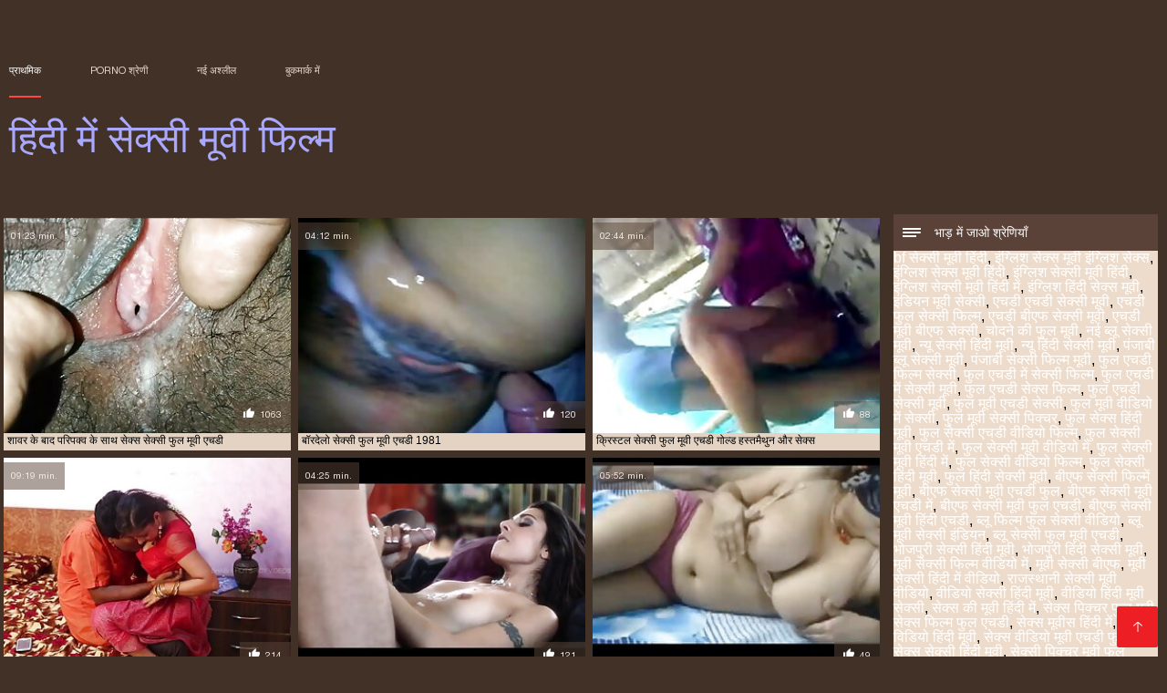

--- FILE ---
content_type: text/html; charset=UTF-8
request_url: https://hi.videohardgratuiti.top/tag/21/
body_size: 8405
content:
<!DOCTYPE html><html lang="hi"><head><meta charset="utf-8">
<title>Porno  सेक्सी फुल मूवी एचडी.</title><meta name="viewport" content="width=device-width, initial-scale=1.0">
<meta name="description" content="सबसे लोकप्रिय जापानी और विदेशी अश्लील यहाँ है! गुदा नि: शुल्क अश्लील और बिल्ली में बकवास है जो सबसे अच्छा अभिनेत्रियों के साथ विशेष शांत अश्लील फिल्मों - अभी मुक्त करने के लिए देखो! "><meta name="robots" content="index,follow" /><meta name="keywords" content="वयस्क वीडियो अश्लील वीडियो कूल अश्लील सिनेमा " />
<link rel="apple-touch-icon" sizes="76x76" href="https://hi.videohardgratuiti.top/files/apple-touch-icon.png">
<link rel="icon" type="image/png" sizes="32x32" href="https://hi.videohardgratuiti.top/files/favicon-32x32.png">
<link rel="icon" type="image/png" sizes="16x16" href="https://hi.videohardgratuiti.top/files/favicon-16x16.png">
<link rel="manifest" href="https://hi.videohardgratuiti.top/files/manifest.json">
<link rel="mask-icon" href="https://hi.videohardgratuiti.top/files/safari-pinned-tab.svg" color="#5bbad5">
<link rel="shortcut icon" href="https://hi.videohardgratuiti.top/files/favicon.ico">
<meta name="theme-color" content="#423126">
<link href="https://hi.videohardgratuiti.top/files/base.css?v=1.5" rel="stylesheet">
<link href="https://hi.videohardgratuiti.top/files/color_scheme.css" rel="stylesheet">
<base target="_blank">
<link rel="canonical" href="https://hi.videohardgratuiti.top/tag/21/"/>
<style>.about_site p, .about_site ol li, .about_site ul li, .title_item, .title_item a, .text_video p, .details, .video_digits span {font-size: 12px !important;} body {background: #423126;}
header div.head_topline {padding-top: 50px; height: 55px; border-bottom: 0;}
header div.logotype a strong {font-family: 'Verdana';}
footer, .about_site p, a {color: #FFFFFF;}
.content div.article ul li:hover div.item {background-color: #FFFFFF !important;}
.video_content { margin-bottom: 25px;}
</style></head>
<body>
<header class="page_header"><div class="head_topline"><nav>
<a href="https://hi.videohardgratuiti.top/" class="select" target="_self">प्राथमिक </a>
<a href="https://hi.videohardgratuiti.top/categoryall.html" target="_self">Porno श्रेणी </a>
<a href="https://hi.videohardgratuiti.top/newporno.html" target="_self">नई अश्लील </a>
<a href="https://hi.videohardgratuiti.top/" target="_self">बुकमार्क में </a></nav>
</div>
<div class="logotype"><a href="https://hi.videohardgratuiti.top/" target="_self"><h1 class="bounceInDown">
<strong style="color: #A9A9FF;">हिंदी में सेक्सी मूवी फिल्म </strong></h1></a></div></header>
<main><div class="content"><aside class="category_holder"><div class="categories_list">
<div class="box_title"><i></i> भाड़ में जाओ श्रेणियाँ </div><ul>
<a href="/tag/218/">bf सेक्सी मूवी हिंदी</a>,  <a href="/tag/200/">इंग्लिश सेक्स मूवी इंग्लिश सेक्स</a>,  <a href="/tag/184/">इंग्लिश सेक्स मूवी हिंदी</a>,  <a href="/tag/157/">इंग्लिश सेक्सी मूवी हिंदी</a>,  <a href="/tag/147/">इंग्लिश सेक्सी मूवी हिंदी में</a>,  <a href="/tag/191/">इंग्लिश हिंदी सेक्स मूवी</a>,  <a href="/tag/29/">इंडियन मूवी सेक्सी</a>,  <a href="/tag/188/">एचडी एचडी सेक्सी मूवी</a>,  <a href="/tag/105/">एचडी फुल सेक्सी फिल्म</a>,  <a href="/tag/65/">एचडी बीएफ सेक्सी मूवी</a>,  <a href="/tag/141/">एचडी मूवी बीएफ सेक्सी</a>,  <a href="/tag/203/">चोदने की फुल मूवी</a>,  <a href="/tag/190/">नई ब्लू सेक्सी मूवी</a>,  <a href="/tag/158/">न्यू सेक्सी हिंदी मूवी</a>,  <a href="/tag/55/">न्यू हिंदी सेक्सी मूवी</a>,  <a href="/tag/139/">पंजाबी ब्लू सेक्सी मूवी</a>,  <a href="/tag/145/">पंजाबी सेक्सी फिल्म मूवी</a>,  <a href="/tag/121/">फुल एचडी फिल्म सेक्सी</a>,  <a href="/tag/40/">फुल एचडी में सेक्सी फिल्म</a>,  <a href="/tag/95/">फुल एचडी में सेक्सी मूवी</a>,  <a href="/tag/81/">फुल एचडी सेक्स फिल्म</a>,  <a href="/tag/11/">फुल एचडी सेक्सी मूवी</a>,  <a href="/tag/113/">फुल मूवी एचडी सेक्सी</a>,  <a href="/tag/213/">फुल मूवी वीडियो में सेक्सी</a>,  <a href="/tag/63/">फुल मूवी सेक्सी पिक्चर</a>,  <a href="/tag/82/">फुल सेक्स हिंदी मूवी</a>,  <a href="/tag/169/">फुल सेक्सी एचडी वीडियो फिल्म</a>,  <a href="/tag/115/">फुल सेक्सी मूवी एचडी में</a>,  <a href="/tag/142/">फुल सेक्सी मूवी वीडियो में</a>,  <a href="/tag/49/">फुल सेक्सी मूवी हिंदी में</a>,  <a href="/tag/20/">फुल सेक्सी वीडियो फिल्म</a>,  <a href="/tag/30/">फुल सेक्सी हिंदी मूवी</a>,  <a href="/tag/34/">फुल हिंदी सेक्सी मूवी</a>,  <a href="/tag/205/">बीएफ सेक्सी फिल्में मूवी</a>,  <a href="/tag/173/">बीएफ सेक्सी मूवी एचडी फुल</a>,  <a href="/tag/103/">बीएफ सेक्सी मूवी एचडी में</a>,  <a href="/tag/46/">बीएफ सेक्सी मूवी फुल एचडी</a>,  <a href="/tag/185/">बीएफ सेक्सी मूवी हिंदी एचडी</a>,  <a href="/tag/53/">ब्लू फिल्म फुल सेक्सी वीडियो</a>,  <a href="/tag/208/">ब्लू मूवी सेक्सी इंडियन</a>,  <a href="/tag/161/">ब्लू सेक्सी फुल मूवी एचडी</a>,  <a href="/tag/179/">भोजपुरी सेक्सी हिंदी मूवी</a>,  <a href="/tag/162/">भोजपुरी हिंदी सेक्सी मूवी</a>,  <a href="/tag/167/">मूवी सेक्सी फिल्म वीडियो में</a>,  <a href="/tag/27/">मूवी सेक्सी बीएफ</a>,  <a href="/tag/210/">मूवी सेक्सी हिंदी में वीडियो</a>,  <a href="/tag/70/">राजस्थानी सेक्सी मूवी वीडियो</a>,  <a href="/tag/66/">वीडियो सेक्सी हिंदी मूवी</a>,  <a href="/tag/195/">वीडियो हिंदी मूवी सेक्सी</a>,  <a href="/tag/219/">सेक्स की मूवी हिंदी में</a>,  <a href="/tag/80/">सेक्स पिक्चर फुल मूवी</a>,  <a href="/tag/38/">सेक्स फिल्म फुल एचडी</a>,  <a href="/tag/135/">सेक्स मूवीस हिंदी में</a>,  <a href="/tag/98/">सेक्स विडियो हिंदी मूवी</a>,  <a href="/tag/212/">सेक्स वीडियो मूवी एचडी फुल</a>,  <a href="/tag/170/">सेक्स सेक्सी हिंदी मूवी</a>,  <a href="/tag/124/">सेक्सी पिक्चर मूवी फुल एचडी</a>,  <a href="/tag/64/">सेक्सी पिक्चर मूवी हिंदी</a>,  <a href="/tag/119/">सेक्सी पिक्चर मूवी हिंदी में</a>,  <a href="/tag/106/">सेक्सी पिक्चर हिंदी फुल मूवी</a>,  <a href="/tag/15/">सेक्सी पिक्चर हिंदी मूवी</a>,  <a href="/tag/151/">सेक्सी पिक्चर हिंदी वीडियो मूवी</a>,  <a href="/tag/58/">सेक्सी फिल्म एचडी फुल</a>,  <a href="/tag/150/">सेक्सी फिल्म एचडी मूवी वीडियो</a>,  <a href="/tag/165/">सेक्सी फिल्म पूरी मूवी</a>,  <a href="/tag/164/">सेक्सी फिल्म फुल एचडी फिल्म</a>,  <a href="/tag/8/">सेक्सी फिल्म फुल एचडी में</a>,  <a href="/tag/168/">सेक्सी फिल्म फुल एचडी में हिंदी</a>,  <a href="/tag/125/">सेक्सी फिल्म फुल एचडी सेक्सी</a>,  <a href="/tag/204/">सेक्सी फिल्म फुल मूवी वीडियो एचडी</a>,  <a href="/tag/37/">सेक्सी फिल्म फुल सेक्सी</a>,  <a href="/tag/108/">सेक्सी फिल्म फुल सेक्सी फिल्म</a>,  <a href="/tag/61/">सेक्सी फिल्म मूवी हिंदी</a>,  <a href="/tag/75/">सेक्सी फिल्म वीडियो फुल</a>,  <a href="/tag/19/">सेक्सी फिल्म वीडियो फुल एचडी</a>,  <a href="/tag/166/">सेक्सी फिल्म सेक्सी फुल एचडी</a>,  <a href="/tag/67/">सेक्सी फिल्म हिंदी फुल एचडी</a>,  <a href="/tag/17/">सेक्सी फिल्म हिंदी मूवी</a>,  <a href="/tag/192/">सेक्सी फिल्म हिंदी मूवी में</a>,  <a href="/tag/216/">सेक्सी फिल्म हिंदी मूवी सेक्सी फिल्म</a>,  
</ul></div></aside><div class="article"><ul>
<li><div class="item"><a href="https://hi.videohardgratuiti.top/link.php" title="शावर के बाद परिपक्व  ..."><picture><time>01:23 min.</time><span class="liked"><i></i>1063</span><img src="https://hi.videohardgratuiti.top/media/thumbs/5/v02485.jpg?1614311306" border="0" alt="शावर के बाद परिपक्व  ..." width="300" height="225"></picture><div class="title_item"><p style="color:#000000;"> शावर के बाद परिपक्व के साथ सेक्स सेक्सी फुल मूवी एचडी
</p></div></a></div></li><li><div class="item"><a href="https://hi.videohardgratuiti.top/link.php" title="बॉरदेलो सेक्सी फुल म ..."><picture><time>04:12 min.</time><span class="liked"><i></i>120</span><img src="https://hi.videohardgratuiti.top/media/thumbs/6/v04006.jpg?1614398739" border="0" alt="बॉरदेलो सेक्सी फुल म ..." width="300" height="225"></picture><div class="title_item"><p style="color:#000000;"> बॉरदेलो सेक्सी फुल मूवी एचडी 1981
</p></div></a></div></li><li><div class="item"><a href="/video/2284/%E0%A4%95-%E0%A4%B0-%E0%A4%B8-%E0%A4%9F%E0%A4%B2-%E0%A4%B8-%E0%A4%95-%E0%A4%B8-%E0%A4%AB-%E0%A4%B2-%E0%A4%AE-%E0%A4%B5-%E0%A4%8F%E0%A4%9A%E0%A4%A1-%E0%A4%97-%E0%A4%B2-%E0%A4%A1-%E0%A4%B9%E0%A4%B8-%E0%A4%A4%E0%A4%AE-%E0%A4%A5-%E0%A4%A8-%E0%A4%94%E0%A4%B0-%E0%A4%B8-%E0%A4%95-%E0%A4%B8/" title="क्रिस्टल सेक्सी फुल  ..."><picture><time>02:44 min.</time><span class="liked"><i></i>88</span><img src="https://hi.videohardgratuiti.top/media/thumbs/4/v02284.jpg?1610415629" border="0" alt="क्रिस्टल सेक्सी फुल  ..." width="300" height="225"></picture><div class="title_item"><p style="color:#000000;"> क्रिस्टल सेक्सी फुल मूवी एचडी गोल्ड हस्तमैथुन और सेक्स
</p></div></a></div></li><li><div class="item"><a href="/video/9276/%E0%A4%AE-%E0%A4%B2-%E0%A4%AB-%E0%A4%A1-%E0%A4%AF%E0%A4%AE-%E0%A4%A1-%E0%A4%9C-%E0%A4%95%E0%A4%B8%E0%A4%A8-%E0%A4%9F-%E0%A4%B0%E0%A4%B8%E0%A4%97-%E0%A4%B8-%E0%A4%95-%E0%A4%B8-%E0%A4%AB-%E0%A4%B2-%E0%A4%AE-%E0%A4%B5-%E0%A4%8F%E0%A4%9A%E0%A4%A1-/" title="मिल्फ़ डायमंड जैकसन- ..."><picture><time>09:19 min.</time><span class="liked"><i></i>214</span><img src="https://hi.videohardgratuiti.top/media/thumbs/6/v09276.jpg?1613871779" border="0" alt="मिल्फ़ डायमंड जैकसन- ..." width="300" height="225"></picture><div class="title_item"><p style="color:#000000;"> मिल्फ़ डायमंड जैकसन-ट्रसगू सेक्सी फुल मूवी एचडी
</p></div></a></div></li><li><div class="item"><a href="https://hi.videohardgratuiti.top/link.php" title="सद्भाव उसकी सेक्सी फ ..."><picture><time>04:25 min.</time><span class="liked"><i></i>121</span><img src="https://hi.videohardgratuiti.top/media/thumbs/0/v03180.jpg?1610501350" border="0" alt="सद्भाव उसकी सेक्सी फ ..." width="300" height="225"></picture><div class="title_item"><p style="color:#000000;"> सद्भाव उसकी सेक्सी फुल मूवी एचडी गीली चूत को रगड़ता हुआ
</p></div></a></div></li><li><div class="item"><a href="/video/6329/%E0%A4%87-%E0%A4%97-%E0%A4%94%E0%A4%B0-%E0%A4%B8-%E0%A4%95-%E0%A4%B8-%E0%A4%AB-%E0%A4%B2-%E0%A4%AE-%E0%A4%B5-%E0%A4%8F%E0%A4%9A%E0%A4%A1-%E0%A4%AC-%E0%A4%B0%E0%A4%9C-%E0%A4%A4/" title="इंग और सेक्सी फुल मू ..."><picture><time>05:52 min.</time><span class="liked"><i></i>49</span><img src="https://hi.videohardgratuiti.top/media/thumbs/9/v06329.jpg?1612746948" border="0" alt="इंग और सेक्सी फुल मू ..." width="300" height="225"></picture><div class="title_item"><p style="color:#000000;"> इंग और सेक्सी फुल मूवी एचडी बिरजित
</p></div></a></div></li><li><div class="item"><a href="/video/2374/%E0%A4%AC%E0%A4%A1-%E0%A4%9A-%E0%A4%9A-%E0%A4%B5-%E0%A4%B2-%E0%A4%B6-%E0%A4%95-%E0%A4%AF-%E0%A4%AA%E0%A4%A4-%E0%A4%A8-%E0%A4%95-%E0%A4%9A-%E0%A4%A6-%E0%A4%88-%E0%A4%AA%E0%A4%B9%E0%A4%B2-%E0%A4%B8-%E0%A4%95-%E0%A4%B8-%E0%A4%AB-%E0%A4%B2-%E0%A4%AE-%E0%A4%B5-%E0%A4%8F%E0%A4%9A%E0%A4%A1-%E0%A4%95-%E0%A4%B2-%E0%A4%AE-%E0%A4%B0-%E0%A4%97-%E0%A4%9C%E0%A4%AC%E0%A4%95-%E0%A4%AA%E0%A4%A4-%E0%A4%95-%E0%A4%AB-%E0%A4%B2-%E0%A4%AE/" title="बड़ी चूची वाली शौकिय ..."><picture><time>06:31 min.</time><span class="liked"><i></i>657</span><img src="https://hi.videohardgratuiti.top/media/thumbs/4/v02374.jpg?1610585415" border="0" alt="बड़ी चूची वाली शौकिय ..." width="300" height="225"></picture><div class="title_item"><p style="color:#000000;"> बड़ी चूची वाली शौकिया पत्नी की चुदाई पहले सेक्सी फुल मूवी एचडी काले मुर्गा जबकि पति की फिल्म
</p></div></a></div></li><li><div class="item"><a href="/video/1327/%E0%A4%AA-%E0%A4%B0-%E0%A4%A8-%E0%A4%9D%E0%A4%9F%E0%A4%95-%E0%A4%94%E0%A4%B0-%E0%A4%85-%E0%A4%A4-%E0%A4%AE-%E0%A4%8F%E0%A4%95-%E0%A4%B8-%E0%A4%95-%E0%A4%B8-%E0%A4%AB-%E0%A4%B2-%E0%A4%AE-%E0%A4%B5-%E0%A4%8F%E0%A4%9A%E0%A4%A1-%E0%A4%85%E0%A4%A4-%E0%A4%B0-%E0%A4%95-%E0%A4%A4-%E0%A4%AC-%E0%A4%9C-/" title="पुराने झटका और अंत म ..."><picture><time>18:47 min.</time><span class="liked"><i></i>50</span><img src="https://hi.videohardgratuiti.top/media/thumbs/7/v01327.jpg?1610216240" border="0" alt="पुराने झटका और अंत म ..." width="300" height="225"></picture><div class="title_item"><p style="color:#000000;"> पुराने झटका और अंत में एक सेक्सी फुल मूवी एचडी अतिरिक्त बी.जे.
</p></div></a></div></li><li><div class="item"><a href="/video/6112/%E0%A4%97-%E0%A4%B2-%E0%A4%94%E0%A4%B0-%E0%A4%AB-%E0%A4%B8%E0%A4%B2%E0%A4%A8-%E0%A4%95-%E0%A4%95%E0%A4%AE-%E0%A4%B8-%E0%A4%9C-%E0%A4%B8-%E0%A4%95-%E0%A4%B8-%E0%A4%AB-%E0%A4%B2-%E0%A4%AE-%E0%A4%B5-%E0%A4%8F%E0%A4%9A%E0%A4%A1-/" title="गीला और फिसलन कॉकमैस ..."><picture><time>18:32 min.</time><span class="liked"><i></i>42</span><img src="https://hi.videohardgratuiti.top/media/thumbs/2/v06112.jpg?1612832809" border="0" alt="गीला और फिसलन कॉकमैस ..." width="300" height="225"></picture><div class="title_item"><p style="color:#000000;"> गीला और फिसलन कॉकमैसेज सेक्सी फुल मूवी एचडी
</p></div></a></div></li><li><div class="item"><a href="/video/743/%E0%A4%88%E0%A4%9C-%E0%A4%9F-%E0%A4%A8-%E0%A4%B8-40-%E0%A4%8F-%E0%A4%8F%E0%A4%A8-15-%E0%A4%B8-%E0%A4%95-%E0%A4%B8-%E0%A4%AB-%E0%A4%B2-%E0%A4%AE-%E0%A4%B5-%E0%A4%8F%E0%A4%9A%E0%A4%A1-/" title="ईजीटेन्स 40 ए एन 15  ..."><picture><time>01:25 min.</time><span class="liked"><i></i>63</span><img src="https://hi.videohardgratuiti.top/media/thumbs/3/v00743.jpg?1610500580" border="0" alt="ईजीटेन्स 40 ए एन 15  ..." width="300" height="225"></picture><div class="title_item"><p style="color:#000000;"> ईजीटेन्स 40 ए एन 15 सेक्सी फुल मूवी एचडी
</p></div></a></div></li><li><div class="item"><a href="/video/7928/%E0%A4%85%E0%A4%AE-%E0%A4%A1-%E0%A4%B0%E0%A4%B8-%E0%A4%88-%E0%A4%B8-%E0%A4%95-%E0%A4%B8-%E0%A4%AB-%E0%A4%B2-%E0%A4%AE-%E0%A4%B5-%E0%A4%8F%E0%A4%9A%E0%A4%A1-%E0%A4%AC%E0%A4%95%E0%A4%B5-%E0%A4%B8/" title="अमांडा रसोई सेक्सी फ ..."><picture><time>02:13 min.</time><span class="liked"><i></i>83</span><img src="https://hi.videohardgratuiti.top/media/thumbs/8/v07928.jpg?1610381828" border="0" alt="अमांडा रसोई सेक्सी फ ..." width="300" height="225"></picture><div class="title_item"><p style="color:#000000;"> अमांडा रसोई सेक्सी फुल मूवी एचडी बकवास
</p></div></a></div></li><li><div class="item"><a href="https://hi.videohardgratuiti.top/link.php" title="Xana - पुर्तगाली पोर ..."><picture><time>14:39 min.</time><span class="liked"><i></i>36</span><img src="https://hi.videohardgratuiti.top/media/thumbs/9/v05839.jpg?1613524949" border="0" alt="Xana - पुर्तगाली पोर ..." width="300" height="225"></picture><div class="title_item"><p style="color:#000000;"> Xana - पुर्तगाली पोर्न स्टार। सेक्सी फुल मूवी एचडी (विंटेज सीन)
</p></div></a></div></li><li><div class="item"><a href="https://hi.videohardgratuiti.top/link.php" title="दया सेक्सी फुल मूवी  ..."><picture><time>11:14 min.</time><span class="liked"><i></i>71</span><img src="https://hi.videohardgratuiti.top/media/thumbs/7/v07117.jpg?1610303493" border="0" alt="दया सेक्सी फुल मूवी  ..." width="300" height="225"></picture><div class="title_item"><p style="color:#000000;"> दया सेक्सी फुल मूवी एचडी 44FF
</p></div></a></div></li><li><div class="item"><a href="https://hi.videohardgratuiti.top/link.php" title="चमकदार डिल्डो सेक्सी ..."><picture><time>10:19 min.</time><span class="liked"><i></i>59</span><img src="https://hi.videohardgratuiti.top/media/thumbs/3/v09333.jpg?1611885029" border="0" alt="चमकदार डिल्डो सेक्सी ..." width="300" height="225"></picture><div class="title_item"><p style="color:#000000;"> चमकदार डिल्डो सेक्सी फुल मूवी एचडी
</p></div></a></div></li><li><div class="item"><a href="https://hi.videohardgratuiti.top/link.php" title="टिफ़नी सेक्सी फुल मू ..."><picture><time>09:53 min.</time><span class="liked"><i></i>83</span><img src="https://hi.videohardgratuiti.top/media/thumbs/7/v01557.jpg?1612660011" border="0" alt="टिफ़नी सेक्सी फुल मू ..." width="300" height="225"></picture><div class="title_item"><p style="color:#000000;"> टिफ़नी सेक्सी फुल मूवी एचडी
</p></div></a></div></li><li><div class="item"><a href="https://hi.videohardgratuiti.top/link.php" title="विंटेज लड़की फिस्टिं ..."><picture><time>02:42 min.</time><span class="liked"><i></i>38</span><img src="https://hi.videohardgratuiti.top/media/thumbs/1/v04211.jpg?1613523477" border="0" alt="विंटेज लड़की फिस्टिं ..." width="300" height="225"></picture><div class="title_item"><p style="color:#000000;"> विंटेज लड़की फिस्टिंग पसंद सेक्सी फुल मूवी एचडी करती है
</p></div></a></div></li><li><div class="item"><a href="/video/4135/%E0%A4%B8-%E0%A4%B2-%E0%A4%B8-%E0%A4%95-%E0%A4%B8-%E0%A4%AB-%E0%A4%B2-%E0%A4%AE-%E0%A4%B5-%E0%A4%8F%E0%A4%9A%E0%A4%A1-%E0%A4%A1-%E0%A4%AA-/" title="सैली सेक्सी फुल मूवी ..."><picture><time>06:39 min.</time><span class="liked"><i></i>75</span><img src="https://hi.videohardgratuiti.top/media/thumbs/5/v04135.jpg?1610213590" border="0" alt="सैली सेक्सी फुल मूवी ..." width="300" height="225"></picture><div class="title_item"><p style="color:#000000;"> सैली सेक्सी फुल मूवी एचडी डी.पी.
</p></div></a></div></li><li><div class="item"><a href="/video/6612/%E0%A4%9A%E0%A4%AE-%E0%A4%B2-%E0%A4%A4%E0%A4%AE-%E0%A4%9C-%E0%A4%94%E0%A4%B0-%E0%A4%B8-%E0%A4%95-%E0%A4%B8-%E0%A4%AB-%E0%A4%B2-%E0%A4%AE-%E0%A4%B5-%E0%A4%8F%E0%A4%9A%E0%A4%A1-%E0%A4%AC%E0%A4%95%E0%A4%B5-%E0%A4%B8/" title="चमेली तमीज और सेक्सी ..."><picture><time>17:30 min.</time><span class="liked"><i></i>44</span><img src="https://hi.videohardgratuiti.top/media/thumbs/2/v06612.jpg?1614215789" border="0" alt="चमेली तमीज और सेक्सी ..." width="300" height="225"></picture><div class="title_item"><p style="color:#000000;"> चमेली तमीज और सेक्सी फुल मूवी एचडी बकवास
</p></div></a></div></li><li><div class="item"><a href="https://hi.videohardgratuiti.top/link.php" title="गोस्टोसिन्हा सेक्सी  ..."><picture><time>02:48 min.</time><span class="liked"><i></i>97</span><img src="https://hi.videohardgratuiti.top/media/thumbs/3/v09263.jpg?1610235101" border="0" alt="गोस्टोसिन्हा सेक्सी  ..." width="300" height="225"></picture><div class="title_item"><p style="color:#000000;"> गोस्टोसिन्हा सेक्सी फुल मूवी एचडी ना कैम
</p></div></a></div></li><li><div class="item"><a href="https://hi.videohardgratuiti.top/link.php" title="रोमानियाई जोड़ी L7 क ..."><picture><time>10:30 min.</time><span class="liked"><i></i>37</span><img src="https://hi.videohardgratuiti.top/media/thumbs/8/v09948.jpg?1610347643" border="0" alt="रोमानियाई जोड़ी L7 क ..." width="300" height="225"></picture><div class="title_item"><p style="color:#000000;"> रोमानियाई जोड़ी L7 कमबख्त सेक्सी फुल मूवी एचडी
</p></div></a></div></li><li><div class="item"><a href="/video/1685/%E0%A4%8F%E0%A4%B2-%E0%A4%94%E0%A4%B0-%E0%A4%B8-%E0%A4%95-%E0%A4%B8-%E0%A4%AB-%E0%A4%B2-%E0%A4%AE-%E0%A4%B5-%E0%A4%8F%E0%A4%9A%E0%A4%A1-%E0%A4%85%E0%A4%A8-%E0%A4%B7-%E0%A4%95-/" title="एला और सेक्सी फुल मू ..."><picture><time>07:13 min.</time><span class="liked"><i></i>27</span><img src="https://hi.videohardgratuiti.top/media/thumbs/5/v01685.jpg?1613871305" border="0" alt="एला और सेक्सी फुल मू ..." width="300" height="225"></picture><div class="title_item"><p style="color:#000000;"> एला और सेक्सी फुल मूवी एचडी अनुष्का
</p></div></a></div></li><li><div class="item"><a href="/video/7595/%E0%A4%AF-%E0%A4%97%E0%A4%B2-%E0%A5%AB-%E0%A4%B8-%E0%A4%95-%E0%A4%B8-%E0%A4%AB-%E0%A4%B2-%E0%A4%AE-%E0%A4%B5-%E0%A4%8F%E0%A4%9A%E0%A4%A1-/" title="युगल ५ सेक्सी फुल मू ..."><picture><time>01:05 min.</time><span class="liked"><i></i>69</span><img src="https://hi.videohardgratuiti.top/media/thumbs/5/v07595.jpg?1610316153" border="0" alt="युगल ५ सेक्सी फुल मू ..." width="300" height="225"></picture><div class="title_item"><p style="color:#000000;"> युगल ५ सेक्सी फुल मूवी एचडी
</p></div></a></div></li><li><div class="item"><a href="/video/6312/%E0%A4%8F%E0%A4%AE-%E0%A4%B2-%E0%A4%A1%E0%A4%B8-%E0%A4%B8-%E0%A4%95-%E0%A4%B8-%E0%A4%AB-%E0%A4%B2-%E0%A4%AE-%E0%A4%B5-%E0%A4%8F%E0%A4%9A%E0%A4%A1-%E0%A4%A6-%E0%A4%87%E0%A4%B0-%E0%A4%9F-%E0%A4%95-%E0%A4%9F-%E0%A4%B0-%E0%A4%B5%E0%A4%B2%E0%A4%B0/" title="एमी लिंडसे सेक्सी फु ..."><picture><time>19:59 min.</time><span class="liked"><i></i>37</span><img src="https://hi.videohardgratuiti.top/media/thumbs/2/v06312.jpg?1611277447" border="0" alt="एमी लिंडसे सेक्सी फु ..." width="300" height="225"></picture><div class="title_item"><p style="color:#000000;"> एमी लिंडसे सेक्सी फुल मूवी एचडी - द इरोटिक ट्रैवलर
</p></div></a></div></li><li><div class="item"><a href="/video/4404/%E0%A4%AE-%E0%A4%9F-%E0%A4%B8-%E0%A4%95-%E0%A4%B8-%E0%A4%AB-%E0%A4%B2-%E0%A4%AE-%E0%A4%B5-%E0%A4%8F%E0%A4%9A%E0%A4%A1-%E0%A4%95-%E0%A4%8A-%E0%A4%97%E0%A4%B0-%E0%A4%B2-%E0%A4%97%E0%A4%A1-%E0%A4%AC%E0%A4%A1-/" title="मोटी सेक्सी फुल मूवी ..."><picture><time>16:23 min.</time><span class="liked"><i></i>53</span><img src="https://hi.videohardgratuiti.top/media/thumbs/4/v04404.jpg?1612660690" border="0" alt="मोटी सेक्सी फुल मूवी ..." width="300" height="225"></picture><div class="title_item"><p style="color:#000000;"> मोटी सेक्सी फुल मूवी एचडी काऊ गर्ल गड़बड़
</p></div></a></div></li><li><div class="item"><a href="/video/7823/%E0%A4%B2-%E0%A4%B8-%E0%A4%AC-%E0%A4%AF%E0%A4%A8-%E0%A4%B8-%E0%A4%95-%E0%A4%B8-%E0%A4%AB-%E0%A4%B2-%E0%A4%AE-%E0%A4%B5-%E0%A4%8F%E0%A4%9A%E0%A4%A1-%E0%A4%95-%E0%A4%B6-%E0%A4%A4-%E0%A4%AC-%E0%A4%B2-%E0%A4%9C-%E0%A4%AF%E0%A4%AE-%E0%A4%AC%E0%A4%A8-%E0%A4%AE-%E0%A4%AF-%E0%A4%8F%E0%A4%B8%E0%A4%8F/" title="लेस्बियन सेक्सी फुल  ..."><picture><time>01:24 min.</time><span class="liked"><i></i>48</span><img src="https://hi.videohardgratuiti.top/media/thumbs/3/v07823.jpg?1613957459" border="0" alt="लेस्बियन सेक्सी फुल  ..." width="300" height="225"></picture><div class="title_item"><p style="color:#000000;"> लेस्बियन सेक्सी फुल मूवी एचडी कुश्ती, बेल्जियम बनाम यूएसए
</p></div></a></div></li><li><div class="item"><a href="/video/7259/%E0%A4%95-%E0%A4%B2-%E0%A4%B8-%E0%A4%95-%E0%A4%B8-%E0%A4%AB-%E0%A4%B2-%E0%A4%AE-%E0%A4%B5-%E0%A4%8F%E0%A4%9A%E0%A4%A1-%E0%A4%95-%E0%A4%93-%E0%A4%AA-%E0%A4%B0-%E0%A4%A8-%E0%A4%95%E0%A4%B0-/" title="केली सेक्सी फुल मूवी ..."><picture><time>13:42 min.</time><span class="liked"><i></i>42</span><img src="https://hi.videohardgratuiti.top/media/thumbs/9/v07259.jpg?1613610088" border="0" alt="केली सेक्सी फुल मूवी ..." width="300" height="225"></picture><div class="title_item"><p style="color:#000000;"> केली सेक्सी फुल मूवी एचडी कुओं पैर नौकरी
</p></div></a></div></li><li><div class="item"><a href="/video/4959/%E0%A4%AE-%E0%A4%A8-%E0%A4%95-%E0%A4%AA-%E0%A4%B0-%E0%A4%B5-%E0%A4%B8-%E0%A4%95-%E0%A4%B8-%E0%A4%AB-%E0%A4%B2-%E0%A4%AE-%E0%A4%B5-%E0%A4%8F%E0%A4%9A%E0%A4%A1-%E0%A4%B8-%E0%A4%AB-%E0%A4%AA%E0%A4%B0-%E0%A4%B5-%E0%A4%B6-%E0%A4%B2-%E0%A4%B8-%E0%A4%A4%E0%A4%A8/" title="मोनिक पूर्व सेक्सी फ ..."><picture><time>08:18 min.</time><span class="liked"><i></i>36</span><img src="https://hi.videohardgratuiti.top/media/thumbs/9/v04959.jpg?1613093715" border="0" alt="मोनिक पूर्व सेक्सी फ ..." width="300" height="225"></picture><div class="title_item"><p style="color:#000000;"> मोनिक पूर्व सेक्सी फुल मूवी एचडी - सोफे पर विशाल स्तन
</p></div></a></div></li><li><div class="item"><a href="/video/1524/%E0%A4%95-%E0%A4%B0-%E0%A4%AF-8-%E0%A4%95-%E0%A4%B8-%E0%A4%A5-%E0%A4%B8-%E0%A4%95-%E0%A4%B8-%E0%A4%AB-%E0%A4%B2-%E0%A4%AE-%E0%A4%B5-%E0%A4%8F%E0%A4%9A%E0%A4%A1-%E0%A4%B2%E0%A4%A1-%E0%A4%95-%E0%A4%95-%E0%A4%95-%E0%A4%B8-%E0%A4%AE%E0%A4%A4/" title="कोरिया 8 के साथ सेक् ..."><picture><time>04:32 min.</time><span class="liked"><i></i>101</span><img src="https://hi.videohardgratuiti.top/media/thumbs/4/v01524.jpg?1610845783" border="0" alt="कोरिया 8 के साथ सेक् ..." width="300" height="225"></picture><div class="title_item"><p style="color:#000000;"> कोरिया 8 के साथ सेक्सी फुल मूवी एचडी लड़की की किस्मत
</p></div></a></div></li><li><div class="item"><a href="/video/564/%E0%A4%8F%E0%A4%B6-%E0%A4%AF-%E0%A4%88-%E0%A4%AE%E0%A4%B9-%E0%A4%A8-%E0%A4%B8-%E0%A4%95-%E0%A4%B8-%E0%A4%AB-%E0%A4%B2-%E0%A4%AE-%E0%A4%B5-%E0%A4%8F%E0%A4%9A%E0%A4%A1-%E0%A4%A6-%E0%A4%B8-%E0%A4%A4-3-%E0%A4%AA-%E0%A4%95-%E0%A4%B8%E0%A4%AE-%E0%A4%A8-%E0%A4%B8-%E0%A4%A6-%E0%A4%B5-%E0%A4%B0-/" title="एशियाई-महान सेक्सी फ ..."><picture><time>03:17 min.</time><span class="liked"><i></i>29</span><img src="https://hi.videohardgratuiti.top/media/thumbs/4/v00564.jpg?1611796381" border="0" alt="एशियाई-महान सेक्सी फ ..." width="300" height="225"></picture><div class="title_item"><p style="color:#000000;"> एशियाई-महान सेक्सी फुल मूवी एचडी दोस्त 3-पैक्समैन्स द्वारा
</p></div></a></div></li><li><div class="item"><a href="/video/6544/q2m-%E0%A4%A6%E0%A4%95-%E0%A4%B7-%E0%A4%A3-%E0%A4%85%E0%A4%AE-%E0%A4%B0-%E0%A4%95-%E0%A4%97%E0%A4%A7-%E0%A4%B8-%E0%A4%95-%E0%A4%B8-%E0%A4%AB-%E0%A4%B2-%E0%A4%AE-%E0%A4%B5-%E0%A4%8F%E0%A4%9A%E0%A4%A1-4/" title="Q2M दक्षिण अमेरिकी ग ..."><picture><time>03:47 min.</time><span class="liked"><i></i>35</span><img src="https://hi.videohardgratuiti.top/media/thumbs/4/v06544.jpg?1610399764" border="0" alt="Q2M दक्षिण अमेरिकी ग ..." width="300" height="225"></picture><div class="title_item"><p style="color:#000000;"> Q2M दक्षिण अमेरिकी गधे सेक्सी फुल मूवी एचडी # 4
</p></div></a></div></li><li><div class="item"><a href="/video/3959/%E0%A4%95-%E0%A4%AF%E0%A4%B2-%E0%A4%97-%E0%A4%B2-%E0%A4%AC-%E0%A4%B8-%E0%A4%95-%E0%A4%B8-%E0%A4%AB-%E0%A4%B2-%E0%A4%AE-%E0%A4%B5-%E0%A4%8F%E0%A4%9A%E0%A4%A1-%E0%A4%A1-%E0%A4%B2-%E0%A4%A1-/" title="कायला - गुलाबी सेक्स ..."><picture><time>03:34 min.</time><span class="liked"><i></i>79</span><img src="https://hi.videohardgratuiti.top/media/thumbs/9/v03959.jpg?1610390803" border="0" alt="कायला - गुलाबी सेक्स ..." width="300" height="225"></picture><div class="title_item"><p style="color:#000000;"> कायला - गुलाबी सेक्सी फुल मूवी एचडी डिल्डो
</p></div></a></div></li><li><div class="item"><a href="/video/2430/pantyhose-%E0%A4%B8-%E0%A4%95-%E0%A4%B8-%E0%A4%AB-%E0%A4%B2-%E0%A4%AE-%E0%A4%B5-%E0%A4%8F%E0%A4%9A%E0%A4%A1-%E0%A4%AE-%E0%A4%B5-%E0%A4%AC%E0%A4%95-%E0%A4%AE-%E0%A4%AA%E0%A4%B0-%E0%A4%AE-%E0%A4%B0-%E0%A4%AA-%E0%A4%B0-%E0%A4%AE-%E0%A4%95-/" title="Pantyhose सेक्सी फुल ..."><picture><time>01:05 min.</time><span class="liked"><i></i>78</span><img src="https://hi.videohardgratuiti.top/media/thumbs/0/v02430.jpg?1610413674" border="0" alt="Pantyhose सेक्सी फुल ..." width="300" height="225"></picture><div class="title_item"><p style="color:#000000;"> Pantyhose सेक्सी फुल मूवी एचडी में वेबकैम पर मेरी प्रेमिका
</p></div></a></div></li><li><div class="item"><a href="/video/8586/%E0%A4%B8-%E0%A4%A1-%E0%A4%B2-%E0%A4%B8-%E0%A4%95-%E0%A4%B8-%E0%A4%AB-%E0%A4%B2-%E0%A4%AE-%E0%A4%B5-%E0%A4%8F%E0%A4%9A%E0%A4%A1-%E0%A4%B2%E0%A4%A1-%E0%A4%95-/" title="सुडौल सेक्सी फुल मूव ..."><picture><time>02:22 min.</time><span class="liked"><i></i>64</span><img src="https://hi.videohardgratuiti.top/media/thumbs/6/v08586.jpg?1610758707" border="0" alt="सुडौल सेक्सी फुल मूव ..." width="300" height="225"></picture><div class="title_item"><p style="color:#000000;"> सुडौल सेक्सी फुल मूवी एचडी लड़की
</p></div></a></div></li><li><div class="item"><a href="/video/7625/%E0%A4%85-%E0%A4%9C-%E0%A4%94%E0%A4%B0-%E0%A4%B8-%E0%A4%95-%E0%A4%B8-%E0%A4%AB-%E0%A4%B2-%E0%A4%AE-%E0%A4%B5-%E0%A4%8F%E0%A4%9A%E0%A4%A1-%E0%A4%AC-%E0%A4%B0-%E0%A4%B8-%E0%A4%AA-%E0%A4%B0-%E0%A4%9F-%E0%A4%AB-%E0%A4%87%E0%A4%B5/" title="अंजा और सेक्सी फुल म ..."><picture><time>06:31 min.</time><span class="liked"><i></i>22</span><img src="https://hi.videohardgratuiti.top/media/thumbs/5/v07625.jpg?1612140723" border="0" alt="अंजा और सेक्सी फुल म ..." width="300" height="225"></picture><div class="title_item"><p style="color:#000000;"> अंजा और सेक्सी फुल मूवी एचडी बोरिस पार्ट फाइव
</p></div></a></div></li><li><div class="item"><a href="/video/5427/%E0%A4%AA%E0%A4%A1-%E0%A4%B8-%E0%A4%97%E0%A4%A7-%E0%A4%95%E0%A4%AE%E0%A4%AC%E0%A4%96-%E0%A4%A4-%E0%A4%B8-%E0%A4%95-%E0%A4%B8-%E0%A4%AB-%E0%A4%B2-%E0%A4%AE-%E0%A4%B5-%E0%A4%8F%E0%A4%9A%E0%A4%A1-/" title="पड़ोस गधा कमबख्त सेक ..."><picture><time>06:53 min.</time><span class="liked"><i></i>52</span><img src="https://hi.videohardgratuiti.top/media/thumbs/7/v05427.jpg?1612057365" border="0" alt="पड़ोस गधा कमबख्त सेक ..." width="300" height="225"></picture><div class="title_item"><p style="color:#000000;"> पड़ोस गधा कमबख्त सेक्सी फुल मूवी एचडी
</p></div></a></div></li><li><div class="item"><a href="/video/6313/%E0%A4%8F%E0%A4%B9-%E0%A4%AA-%E0%A4%B0-%E0%A4%AB-%E0%A4%95-%E0%A4%B8-%E0%A4%95-%E0%A4%B8-%E0%A4%AB-%E0%A4%B2-%E0%A4%AE-%E0%A4%B5-%E0%A4%8F%E0%A4%9A%E0%A4%A1-%E0%A4%87%E0%A4%AE-%E0%A4%89%E0%A4%B0%E0%A4%B2-%E0%A4%AC/" title="एहेपार फिक सेक्सी फु ..."><picture><time>04:11 min.</time><span class="liked"><i></i>33</span><img src="https://hi.videohardgratuiti.top/media/thumbs/3/v06313.jpg?1610374622" border="0" alt="एहेपार फिक सेक्सी फु ..." width="300" height="225"></picture><div class="title_item"><p style="color:#000000;"> एहेपार फिक सेक्सी फुल मूवी एचडी इम उरलाब
</p></div></a></div></li><li><div class="item"><a href="/video/8735/%E0%A4%A8-%E0%A4%9F-%E0%A4%95-%E0%A4%89%E0%A4%A1-%E0%A4%A8-%E0%A4%9A-%E0%A4%B9%E0%A4%A4-%E0%A4%B9-%E0%A4%B8-%E0%A4%95-%E0%A4%B8-%E0%A4%AB-%E0%A4%B2-%E0%A4%AE-%E0%A4%B5-%E0%A4%8F%E0%A4%9A%E0%A4%A1-/" title="नौटिका उड़ना चाहता ह ..."><picture><time>11:19 min.</time><span class="liked"><i></i>37</span><img src="https://hi.videohardgratuiti.top/media/thumbs/5/v08735.jpg?1613784569" border="0" alt="नौटिका उड़ना चाहता ह ..." width="300" height="225"></picture><div class="title_item"><p style="color:#000000;"> नौटिका उड़ना चाहता है सेक्सी फुल मूवी एचडी
</p></div></a></div></li><li><div class="item"><a href="/video/137/%E0%A4%AE-%E0%A4%A8-%E0%A4%B9-%E0%A4%B0-%E0%A4%95%E0%A4%AE-%E0%A4%B2-%E0%A4%95-%E0%A4%B9-%E0%A4%B8-%E0%A4%95-%E0%A4%B8-%E0%A4%AB-%E0%A4%B2-%E0%A4%AE-%E0%A4%B5-%E0%A4%8F%E0%A4%9A%E0%A4%A1-/" title="मैना हीरा कमाल का है ..."><picture><time>19:16 min.</time><span class="liked"><i></i>33</span><img src="https://hi.videohardgratuiti.top/media/thumbs/7/v00137.jpg?1610254905" border="0" alt="मैना हीरा कमाल का है ..." width="300" height="225"></picture><div class="title_item"><p style="color:#000000;"> मैना हीरा कमाल का है सेक्सी फुल मूवी एचडी !!!
</p></div></a></div></li><li><div class="item"><a href="/video/787/%E0%A4%85-%E0%A4%9C-%E0%A4%AC%E0%A4%A1-%E0%A4%AE-%E0%A4%B0-%E0%A4%97-%E0%A4%B2-%E0%A4%A4-%E0%A4%B9-%E0%A4%B8-%E0%A4%95-%E0%A4%B8-%E0%A4%AB-%E0%A4%B2-%E0%A4%AE-%E0%A4%B5-%E0%A4%8F%E0%A4%9A%E0%A4%A1-/" title="अंजी बड़ा मुर्गा लेत ..."><picture><time>07:22 min.</time><span class="liked"><i></i>24</span><img src="https://hi.videohardgratuiti.top/media/thumbs/7/v00787.jpg?1610217121" border="0" alt="अंजी बड़ा मुर्गा लेत ..." width="300" height="225"></picture><div class="title_item"><p style="color:#000000;"> अंजी बड़ा मुर्गा लेता है सेक्सी फुल मूवी एचडी
</p></div></a></div></li><li><div class="item"><a href="/video/6558/%E0%A4%B8-%E0%A4%9F-%E0%A4%B0-%E0%A4%AA%E0%A4%91%E0%A4%A8-%E0%A4%B8-%E0%A4%AA-%E0%A4%B6%E0%A4%B2-%E0%A4%B8-%E0%A4%9F-%E0%A4%B8-2-s3-alliehaze-%E0%A4%B8-%E0%A4%95-%E0%A4%B8-%E0%A4%AB-%E0%A4%B2-%E0%A4%AE-%E0%A4%B5-%E0%A4%8F%E0%A4%9A%E0%A4%A1-veronicaavluv-jk1690/" title="स्ट्रैपऑन स्पेशलिस्ट ..."><picture><time>01:24 min.</time><span class="liked"><i></i>22</span><img src="https://hi.videohardgratuiti.top/media/thumbs/8/v06558.jpg?1610363864" border="0" alt="स्ट्रैपऑन स्पेशलिस्ट ..." width="300" height="225"></picture><div class="title_item"><p style="color:#000000;"> स्ट्रैपऑन स्पेशलिस्ट्स 2 s3 AllieHaze सेक्सी फुल मूवी एचडी VeronicaAvluv jk1690
</p></div></a></div></li> 
 </ul><div class="pagerb">
<div class="paginator"><a href='https://hi.videohardgratuiti.top/tag/21/?page=1' class='button current'>1</a> <a href='https://hi.videohardgratuiti.top/tag/21/?page=2' class='button'>2</a> <a href='https://hi.videohardgratuiti.top/tag/21/?page=2' class='button'><span>&rarr;</span></a></div>
 </div><br>
 <div class="about_site"><h1>सेक्सी फुल मूवी एचडी</h1>
 <p></p></div>
 </div></div></main>
  
<p></p>
 <a href="#" id="totop" target="_self" title="हिंदी में सेक्सी मूवी फिल्म"></a><footer><div>
 <a href="https://hi.videohardgratuiti.top/" class="logotype_footer"><strong>हिंदी में सेक्सी मूवी फिल्म </strong></a><p>
 <p><a href="/tag/29/">इंडियन मूवी सेक्सी</a>,  <a href="/tag/65/">एचडी बीएफ सेक्सी मूवी</a>,  <a href="/tag/55/">न्यू हिंदी सेक्सी मूवी</a>,  <a href="/tag/40/">फुल एचडी में सेक्सी फिल्म</a>,  <a href="/tag/95/">फुल एचडी में सेक्सी मूवी</a>,  <a href="/tag/81/">फुल एचडी सेक्स फिल्म</a>,  <a href="/tag/11/">फुल एचडी सेक्सी मूवी</a>,  <a href="/tag/63/">फुल मूवी सेक्सी पिक्चर</a>,  <a href="/tag/82/">फुल सेक्स हिंदी मूवी</a>,  <a href="/tag/49/">फुल सेक्सी मूवी हिंदी में</a>,  <a href="/tag/20/">फुल सेक्सी वीडियो फिल्म</a>,  <a href="/tag/30/">फुल सेक्सी हिंदी मूवी</a>,  <a href="/tag/34/">फुल हिंदी सेक्सी मूवी</a>,  <a href="/tag/46/">बीएफ सेक्सी मूवी फुल एचडी</a>,  <a href="/tag/53/">ब्लू फिल्म फुल सेक्सी वीडियो</a>,  <a href="/tag/27/">मूवी सेक्सी बीएफ</a>,  <a href="/tag/70/">राजस्थानी सेक्सी मूवी वीडियो</a>,  <a href="/tag/66/">वीडियो सेक्सी हिंदी मूवी</a>,  <a href="/tag/80/">सेक्स पिक्चर फुल मूवी</a>,  <a href="/tag/38/">सेक्स फिल्म फुल एचडी</a>,  <a href="/tag/98/">सेक्स विडियो हिंदी मूवी</a>,  <a href="/tag/64/">सेक्सी पिक्चर मूवी हिंदी</a>,  <a href="/tag/15/">सेक्सी पिक्चर हिंदी मूवी</a>,  <a href="/tag/58/">सेक्सी फिल्म एचडी फुल</a>,  <a href="/tag/8/">सेक्सी फिल्म फुल एचडी में</a>,  <a href="/tag/37/">सेक्सी फिल्म फुल सेक्सी</a>,  <a href="/tag/61/">सेक्सी फिल्म मूवी हिंदी</a>,  <a href="/tag/75/">सेक्सी फिल्म वीडियो फुल</a>,  <a href="/tag/19/">सेक्सी फिल्म वीडियो फुल एचडी</a>,  <a href="/tag/67/">सेक्सी फिल्म हिंदी फुल एचडी</a>,  <a href="/tag/17/">सेक्सी फिल्म हिंदी मूवी</a>,  <a href="/tag/90/">सेक्सी फिल्म हिंदी में फुल एचडी</a>,  <a href="/tag/9/">सेक्सी फुल एचडी मूवी</a>,  <a href="/tag/43/">सेक्सी फुल फिल्म</a>,  <a href="/tag/21/">सेक्सी फुल मूवी एचडी</a>,  <a href="/tag/13/">सेक्सी फुल मूवी वीडियो</a>,  <a href="/tag/69/">सेक्सी बीएफ वीडियो फुल मूवी</a>,  <a href="/tag/42/">सेक्सी मूवी एचडी हिंदी</a>,  <a href="/tag/2/">सेक्सी मूवी पिक्चर</a>,  <a href="/tag/92/">सेक्सी मूवी पिक्चर हिंदी</a>,  <a href="/tag/45/">सेक्सी मूवी फिल्म वीडियो</a>,  <a href="/tag/1/">सेक्सी मूवी फुल एचडी</a>,  <a href="/tag/22/">सेक्सी मूवी फुल एचडी में</a>,  <a href="/tag/97/">सेक्सी मूवी फुल एचडी हिंदी में</a>,  <a href="/tag/89/">सेक्सी मूवी फुल सेक्सी</a>,  <a href="/tag/99/">सेक्सी मूवी फुल सेक्सी मूवी</a>,  <a href="/tag/78/">सेक्सी मूवी फुल हिंदी</a>,  <a href="/tag/86/">सेक्सी मूवी बीएफ फुल एचडी</a>,  <a href="/tag/18/">सेक्सी मूवी ब्लू पिक्चर</a>,  <a href="/tag/93/">सेक्सी मूवी वीडियो हिंदी में</a>,  </p>
 <p> © कॉपीराइट </p>
<p align="center">बहुत अच्छा इंटरनेट साइट है, लेकिन बेहद आसान है ।  </p>

<p>
<a href="https://hi.videohardgratuiti.top/">हिंदी में सेक्सी मूवी फिल्म</a>,
<a href="https://fa.videohardgratuiti.top/">فیلم سکس کردن</a>,
<a href="https://es.videohardgratuiti.top/">Porno anime en español</a>,
<a href="https://fr.videohardgratuiti.top/">Films pornos</a>,
<a href="https://ja.videohardgratuiti.top/">アダルト 動画 無料 女性</a>
</p></div></footer>
 
 
 
 </body></html>